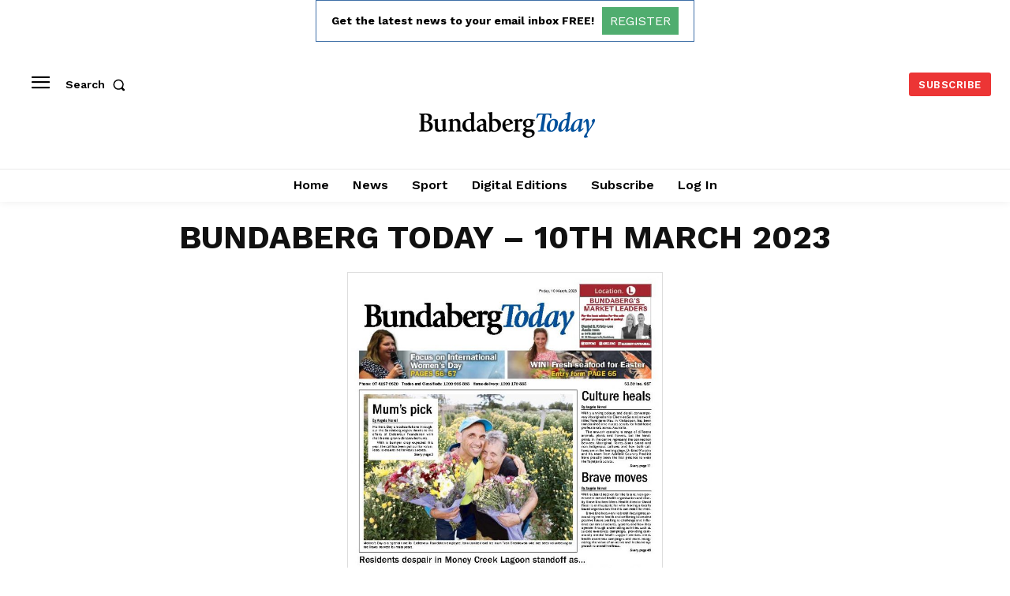

--- FILE ---
content_type: text/html; charset=utf-8
request_url: https://www.google.com/recaptcha/api2/aframe
body_size: 223
content:
<!DOCTYPE HTML><html><head><meta http-equiv="content-type" content="text/html; charset=UTF-8"></head><body><script nonce="79jQuGCNaDS2Tc62st4ZyA">/** Anti-fraud and anti-abuse applications only. See google.com/recaptcha */ try{var clients={'sodar':'https://pagead2.googlesyndication.com/pagead/sodar?'};window.addEventListener("message",function(a){try{if(a.source===window.parent){var b=JSON.parse(a.data);var c=clients[b['id']];if(c){var d=document.createElement('img');d.src=c+b['params']+'&rc='+(localStorage.getItem("rc::a")?sessionStorage.getItem("rc::b"):"");window.document.body.appendChild(d);sessionStorage.setItem("rc::e",parseInt(sessionStorage.getItem("rc::e")||0)+1);localStorage.setItem("rc::h",'1769236163660');}}}catch(b){}});window.parent.postMessage("_grecaptcha_ready", "*");}catch(b){}</script></body></html>